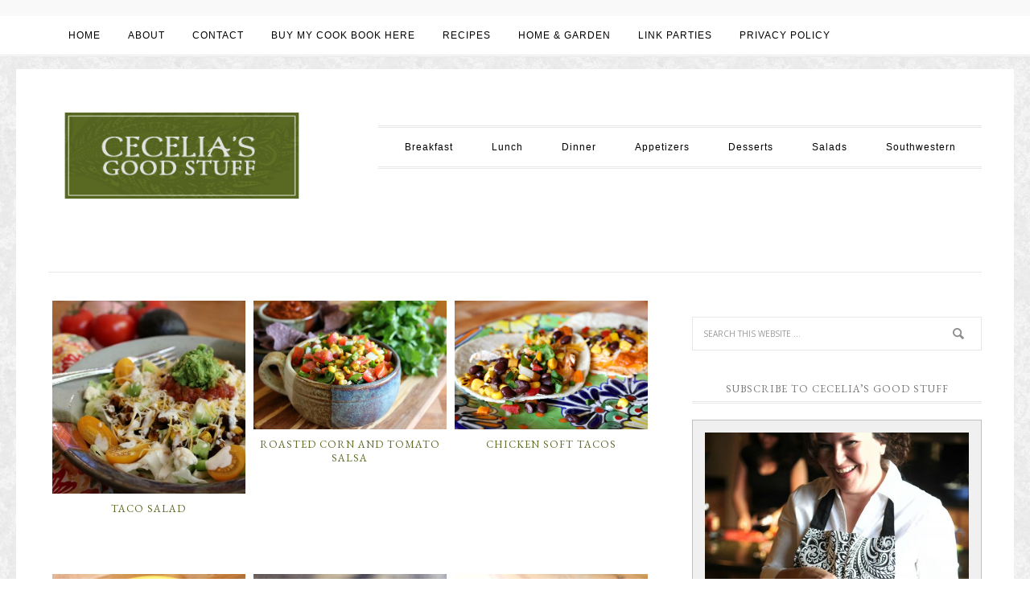

--- FILE ---
content_type: text/html; charset=UTF-8
request_url: https://ceceliasgoodstuff.com/tag/salsa
body_size: 13993
content:
<!DOCTYPE html>
<html  xmlns="http://www.w3.org/1999/xhtml" prefix="" lang="en-US">
<head >
<meta charset="UTF-8" />
		<meta name="robots" content="noindex,noodp,noydir" />
		<meta name="viewport" content="width=device-width, initial-scale=1" />

<!-- BEGIN Metadata added by the Add-Meta-Tags WordPress plugin -->
<meta name="description" content="Content tagged with Salsa." />
<meta name="keywords" content="salsa" />
<!-- END Metadata added by the Add-Meta-Tags WordPress plugin -->

<title>Salsa</title>

			<style type="text/css">
				.slide-excerpt { width: 30%; }
				.slide-excerpt { top: 0; }
				.slide-excerpt { left: 0; }
				.flexslider { max-width: 750px; max-height: 500px; }
				.slide-image { max-height: 500px; }
			</style>
			<style type="text/css">
				@media only screen
				and (min-device-width : 320px)
				and (max-device-width : 480px) {
					.slide-excerpt { display: none !important; }
				}
			</style> <link rel='dns-prefetch' href='//fonts.googleapis.com' />
<link rel='dns-prefetch' href='//s.w.org' />
<link rel="alternate" type="application/rss+xml" title="Cecelia&#039;s Good Stuff &raquo; Feed" href="https://ceceliasgoodstuff.com/feed" />
<link rel="alternate" type="application/rss+xml" title="Cecelia&#039;s Good Stuff &raquo; Comments Feed" href="https://ceceliasgoodstuff.com/comments/feed" />
<link rel="alternate" type="application/rss+xml" title="Cecelia&#039;s Good Stuff &raquo; Salsa Tag Feed" href="https://ceceliasgoodstuff.com/tag/salsa/feed" />
<link rel="canonical" href="https://ceceliasgoodstuff.com/tag/salsa" />
		<script type="text/javascript">
			window._wpemojiSettings = {"baseUrl":"https:\/\/s.w.org\/images\/core\/emoji\/13.0.0\/72x72\/","ext":".png","svgUrl":"https:\/\/s.w.org\/images\/core\/emoji\/13.0.0\/svg\/","svgExt":".svg","source":{"concatemoji":"https:\/\/ceceliasgoodstuff.com\/wp-includes\/js\/wp-emoji-release.min.js?ver=5.5.17"}};
			!function(e,a,t){var n,r,o,i=a.createElement("canvas"),p=i.getContext&&i.getContext("2d");function s(e,t){var a=String.fromCharCode;p.clearRect(0,0,i.width,i.height),p.fillText(a.apply(this,e),0,0);e=i.toDataURL();return p.clearRect(0,0,i.width,i.height),p.fillText(a.apply(this,t),0,0),e===i.toDataURL()}function c(e){var t=a.createElement("script");t.src=e,t.defer=t.type="text/javascript",a.getElementsByTagName("head")[0].appendChild(t)}for(o=Array("flag","emoji"),t.supports={everything:!0,everythingExceptFlag:!0},r=0;r<o.length;r++)t.supports[o[r]]=function(e){if(!p||!p.fillText)return!1;switch(p.textBaseline="top",p.font="600 32px Arial",e){case"flag":return s([127987,65039,8205,9895,65039],[127987,65039,8203,9895,65039])?!1:!s([55356,56826,55356,56819],[55356,56826,8203,55356,56819])&&!s([55356,57332,56128,56423,56128,56418,56128,56421,56128,56430,56128,56423,56128,56447],[55356,57332,8203,56128,56423,8203,56128,56418,8203,56128,56421,8203,56128,56430,8203,56128,56423,8203,56128,56447]);case"emoji":return!s([55357,56424,8205,55356,57212],[55357,56424,8203,55356,57212])}return!1}(o[r]),t.supports.everything=t.supports.everything&&t.supports[o[r]],"flag"!==o[r]&&(t.supports.everythingExceptFlag=t.supports.everythingExceptFlag&&t.supports[o[r]]);t.supports.everythingExceptFlag=t.supports.everythingExceptFlag&&!t.supports.flag,t.DOMReady=!1,t.readyCallback=function(){t.DOMReady=!0},t.supports.everything||(n=function(){t.readyCallback()},a.addEventListener?(a.addEventListener("DOMContentLoaded",n,!1),e.addEventListener("load",n,!1)):(e.attachEvent("onload",n),a.attachEvent("onreadystatechange",function(){"complete"===a.readyState&&t.readyCallback()})),(n=t.source||{}).concatemoji?c(n.concatemoji):n.wpemoji&&n.twemoji&&(c(n.twemoji),c(n.wpemoji)))}(window,document,window._wpemojiSettings);
		</script>
		<style type="text/css">
img.wp-smiley,
img.emoji {
	display: inline !important;
	border: none !important;
	box-shadow: none !important;
	height: 1em !important;
	width: 1em !important;
	margin: 0 .07em !important;
	vertical-align: -0.1em !important;
	background: none !important;
	padding: 0 !important;
}
</style>
			<style type="text/css">
		</style>
		<link rel='stylesheet' id='nutrition-facts-vitamins-css'  href='https://ceceliasgoodstuff.com/wp-content/plugins/nutrition-facts-vitamins/css/nutrition-facts-vitamins.css?ver=5.5.17' type='text/css' media='all' />
<link rel='stylesheet' id='formidable-css'  href='https://ceceliasgoodstuff.com/wp-content/plugins/formidable/css/formidableforms.css?ver=11122137' type='text/css' media='all' />
<link rel='stylesheet' id='simplyInstagram-css'  href='https://ceceliasgoodstuff.com/wp-content/plugins/simply-instagram/css/simply-instagram.css?ver=3' type='text/css' media='all' />
<link rel='stylesheet' id='prettyPhoto-css'  href='https://ceceliasgoodstuff.com/wp-content/plugins/simply-instagram/css/simply-instagram-prettyPhoto.css?ver=3.1.6' type='text/css' media='all' />
<link rel='stylesheet' id='tooltipster-css'  href='https://ceceliasgoodstuff.com/wp-content/plugins/simply-instagram/css/tooltipster.css?ver=3.0.0' type='text/css' media='all' />
<link rel='stylesheet' id='child-theme-css'  href='https://ceceliasgoodstuff.com/wp-content/themes/restored316-divine/style.css?ver=2.6.1' type='text/css' media='all' />
<link rel='stylesheet' id='wp-block-library-css'  href='https://ceceliasgoodstuff.com/wp-includes/css/dist/block-library/style.min.css?ver=5.5.17' type='text/css' media='all' />
<link rel='stylesheet' id='wc-block-vendors-style-css'  href='https://ceceliasgoodstuff.com/wp-content/plugins/woocommerce/packages/woocommerce-blocks/build/vendors-style.css?ver=3.6.0' type='text/css' media='all' />
<link rel='stylesheet' id='wc-block-style-css'  href='https://ceceliasgoodstuff.com/wp-content/plugins/woocommerce/packages/woocommerce-blocks/build/style.css?ver=3.6.0' type='text/css' media='all' />
<link rel='stylesheet' id='fts-feeds-css'  href='https://ceceliasgoodstuff.com/wp-content/plugins/feed-them-social/feeds/css/styles.css?ver=2.9.0' type='text/css' media='' />
<link rel='stylesheet' id='myCustomStyles-css'  href='https://ceceliasgoodstuff.com/wp-content/plugins/foodparser/foodparser-style.css?ver=5.5.17' type='text/css' media='all' />
<link rel='stylesheet' id='add-gfb-nutrition-label-sub-css-css'  href='https://ceceliasgoodstuff.com/wp-content/plugins/nutrition-facts-label/includes/assets/css/nutritionLabel.css?ver=5.5.17' type='text/css' media='screen' />
<link rel='stylesheet' id='pinterestRSScss-css'  href='https://ceceliasgoodstuff.com/wp-content/plugins/pinterest-rss-widget/style.css?ver=5.5.17' type='text/css' media='all' />
<link rel='stylesheet' id='yumprint-recipe-theme-layout-css'  href='https://ceceliasgoodstuff.com/wp-content/plugins/recipe-card-master/css/layout.css?ver=5.5.17' type='text/css' media='all' />
<link rel='stylesheet' id='woocommerce-layout-css'  href='https://ceceliasgoodstuff.com/wp-content/plugins/woocommerce/assets/css/woocommerce-layout.css?ver=4.7.4' type='text/css' media='all' />
<link rel='stylesheet' id='woocommerce-smallscreen-css'  href='https://ceceliasgoodstuff.com/wp-content/plugins/woocommerce/assets/css/woocommerce-smallscreen.css?ver=4.7.4' type='text/css' media='only screen and (max-width: 768px)' />
<style id='woocommerce-inline-inline-css' type='text/css'>
.woocommerce form .form-row .required { visibility: visible; }
</style>
<link rel='stylesheet' id='wspsc-style-css'  href='https://ceceliasgoodstuff.com/wp-content/plugins/wordpress-simple-paypal-shopping-cart/wp_shopping_cart_style.css?ver=4.5.2' type='text/css' media='all' />
<link rel='stylesheet' id='mc4wp-form-basic-css'  href='https://ceceliasgoodstuff.com/wp-content/plugins/mailchimp-for-wp/assets/css/form-basic.min.css?ver=4.8.1' type='text/css' media='all' />
<link rel='stylesheet' id='google-font-css'  href='//fonts.googleapis.com/css?family=EB+Garamond%7COpen+Sans%3A400%2C300italic%2C300%2C400italic%2C600%2C600italic%2C700%2C700italic%2C800%2C800italic%7CSource+Serif+Pro&#038;ver=5.5.17' type='text/css' media='all' />
<link rel='stylesheet' id='dashicons-css'  href='https://ceceliasgoodstuff.com/wp-includes/css/dashicons.min.css?ver=5.5.17' type='text/css' media='all' />
<link rel='stylesheet' id='custom-stylesheet-css'  href='https://ceceliasgoodstuff.com/wp-content/themes/restored316-divine/woo/woocommerce.css?ver=5.5.17' type='text/css' media='all' />
<link rel='stylesheet' id='slider_styles-css'  href='https://ceceliasgoodstuff.com/wp-content/plugins/genesis-responsive-slider/assets/style.css?ver=1.0.1' type='text/css' media='all' />
<script type='text/javascript' src='https://ceceliasgoodstuff.com/wp-includes/js/jquery/jquery.js?ver=1.12.4-wp' id='jquery-core-js'></script>
<script type='text/javascript' src='https://ceceliasgoodstuff.com/wp-content/plugins/nutrition-facts-vitamins/js/nutrition-facts-vitamins.js?ver=5.5.17' id='scripts-nutrition-facts-vitamins-js'></script>
<script type='text/javascript' src='https://ceceliasgoodstuff.com/wp-content/plugins/simply-instagram/js/jquery.tooltipster.min.js?ver=3.0.0' id='jquery.tools.min-3.3.0.js-js'></script>
<script type='text/javascript' src='https://ceceliasgoodstuff.com/wp-content/plugins/simply-instagram/js/simply-instagram-jquery.prettyPhoto.js?ver=3.1.6' id='jquery.prettyPhoto-js'></script>
<script type='text/javascript' src='https://ceceliasgoodstuff.com/wp-content/plugins/feed-them-social/feeds/js/powered-by.js?ver=2.9.0' id='fts_powered_by_js-js'></script>
<script type='text/javascript' src='https://ceceliasgoodstuff.com/wp-content/plugins/feed-them-social/feeds/js/fts-global.js?ver=2.9.0' id='fts-global-js'></script>
<script type='text/javascript' src='https://ceceliasgoodstuff.com/wp-content/plugins/nutrition-facts-label/includes/assets/javascript/html2canvas.js' id='add-gfb-html2canvas-sub-js-js'></script>
<script type='text/javascript' src='https://ceceliasgoodstuff.com/wp-content/plugins/nutrition-facts-label/includes/assets/javascript/gfb_nutrition_label.js' id='add-gfb-custom-nutrition-label-sub-js-js'></script>
<script type='text/javascript' src='https://ceceliasgoodstuff.com/wp-content/plugins/pinterest-rss-widget/jquery.nailthumb.1.0.min.js?ver=5.5.17' id='pinterestRSSjs-js'></script>
<script type='text/javascript' src='https://ceceliasgoodstuff.com/wp-content/plugins/recipe-card-master/js/post.js?ver=2017-02-25' id='yumprint-recipe-post-js'></script>
<!--[if lt IE 9]>
<script type='text/javascript' src='https://ceceliasgoodstuff.com/wp-content/themes/genesis/lib/js/html5shiv.min.js?ver=3.7.3' id='html5shiv-js'></script>
<![endif]-->
<script type='text/javascript' src='https://ceceliasgoodstuff.com/wp-content/themes/restored316-divine/js/responsive-menu.js?ver=1.0.0' id='divine-responsive-menu-js'></script>
<script type='text/javascript' src='https://ceceliasgoodstuff.com/wp-content/plugins/google-analyticator/external-tracking.min.js?ver=6.5.4' id='ga-external-tracking-js'></script>
<link rel="https://api.w.org/" href="https://ceceliasgoodstuff.com/wp-json/" /><link rel="alternate" type="application/json" href="https://ceceliasgoodstuff.com/wp-json/wp/v2/tags/81" /><link rel="EditURI" type="application/rsd+xml" title="RSD" href="https://ceceliasgoodstuff.com/xmlrpc.php?rsd" />
<link rel='stylesheet' type='text/css' media='all' href='https://ceceliasgoodstuff.com?action=display_custom_css_code' ><link rel="stylesheet" id="instagram"  href="https://ceceliasgoodstuff.com/wp-content/plugins/instagram-picture/css/instagram_style.css" type="text/css" media="all" />    <style type='text/css'>
        .wp-nutrition-label {
            border: 2px solid #111;
            font-family: 'Source Sans Pro', sans-serif, arial, helvetica;
            font-size: .9em;
            max-width: 280px;
            padding: .35em;
            line-height: 1em;
            margin: 1em;
            background: #fff;
            color: #000;
        }

        .wp-nutrition-label hr {
            height: 8px;
            background: #111;
            margin: 3px 0;
        }

        .wp-nutrition-label .heading {
            font-size: 39px;
            font-weight: 900;
            margin: 0;
            line-height: 1em;
            text-justify: auto;
            border-bottom: 2px solid #111;
        }

        .wp-nutrition-label .indent {
            margin-left: 1em;
        }

        .wp-nutrition-label .double-indent {
            margin-left: 2em;
        }

        .wp-nutrition-label .small {
            font-size: .8em;
            line-height: 1em;
        }

        .wp-nutrition-label .item_row {
            border-top: solid 1px #111;
            padding: 3px 0;
        }

        .item_row strong {
            font-size: 15px;
            font-weight: bold;
        }

        .wp-nutrition-label .amount-per {
            padding: 0 0 8px 0;
            font-weight: bold;
            font-size: 15px;
        }

        .wp-nutrition-label .daily-value {
            padding: 4px;
            font-weight: bold;
            text-align: right;
            border-top: solid 4px #111;
        }

        .wp-nutrition-label .f-left {
            float: left;
        }

        .wp-nutrition-label .f-right {
            float: right;
        }

        .wp-nutrition-label .noborder {
            border: none;
        }

        .footnote:before {
            content: "* ";
            margin-left: -9px;
        }

        .footnote {
            font-size: 0.813em;
            padding: 0 0 0 9px;
        }

        .wp-nutrition-label .amount {
            font-weight: 700;
            padding: 0;
            line-height: 1em;
        }

        .cf:before, .cf:after {
            content: " ";
            display: table;
        }

        .cf:after {
            clear: both;
        }

        .cf {
            *zoom: 1;
        }
    </style>
    <script type="text/javascript" async defer data-pin-color=""  data-pin-hover="true" src="https://ceceliasgoodstuff.com/wp-content/plugins/pinterest-pin-it-button-on-image-hover-and-post/js/pinit.js"></script>	<script>
		jQuery(document).ready(function(){
		jQuery(".is-cropped img").each(function(){
			jQuery(this).attr("style", "min-height: 120px;min-width: 100px;");

		});
		jQuery('.avatar').attr('style', 'min-width: unset; min-height: unset;');
	});
		</script>
	<script type="text/javascript">
	window.yumprintRecipePlugin = "https://ceceliasgoodstuff.com/wp-content/plugins/recipe-card-master";
	window.yumprintRecipeAjaxUrl = "https://ceceliasgoodstuff.com/wp-admin/admin-ajax.php";
	window.yumprintRecipeUrl = "https://ceceliasgoodstuff.com/";
</script><!--[if lte IE 8]>
<script type="text/javascript">
    window.yumprintRecipeDisabled = true;
</script>
<![endif]-->
<style type="text/css">	@import url(https://fonts.googleapis.com/css?family=Josefin+Slab|Open+Sans);    .blog-yumprint-recipe .blog-yumprint-recipe-title {
    	color: #414141;
    }
    .blog-yumprint-recipe .blog-yumprint-subheader, .blog-yumprint-recipe .blog-yumprint-infobar-section-title, .blog-yumprint-recipe .blog-yumprint-infobox-section-title, .blog-yumprint-nutrition-section-title {
        color: #414141;
    }
    .blog-yumprint-recipe .blog-yumprint-save, .blog-yumprint-recipe .blog-yumprint-header .blog-yumprint-save a {
    	background-color: #666666;
    	color: #ffffff !important;
    }
    .blog-yumprint-recipe .blog-yumprint-save:hover, .blog-yumprint-recipe .blog-yumprint-header .blog-yumprint-save:hover a {
    	background-color: #808080;
    }
    .blog-yumprint-recipe .blog-yumprint-adapted-link, .blog-yumprint-nutrition-more, .blog-yumprint-report-error {
        color: #666666;
    }
    .blog-yumprint-recipe .blog-yumprint-infobar-section-data, .blog-yumprint-recipe .blog-yumprint-infobox-section-data, .blog-yumprint-recipe .blog-yumprint-adapted, .blog-yumprint-recipe .blog-yumprint-author, .blog-yumprint-recipe .blog-yumprint-serves, .blog-yumprint-nutrition-section-data {
        color: #808080;
    }
    .blog-yumprint-recipe .blog-yumprint-recipe-summary, .blog-yumprint-recipe .blog-yumprint-ingredient-item, .blog-yumprint-recipe .blog-yumprint-method-item, .blog-yumprint-recipe .blog-yumprint-note-item, .blog-yumprint-write-review, .blog-yumprint-nutrition-box {
        color: #414141;
    }
    .blog-yumprint-write-review:hover, .blog-yumprint-nutrition-more:hover, .blog-yumprint-recipe .blog-yumprint-adapted-link:hover {
        color: #808080;
    }
    .blog-yumprint-recipe .blog-yumprint-nutrition-bar:hover .blog-yumprint-nutrition-section-title {
        color: #5a5a5a;
    }
    .blog-yumprint-recipe .blog-yumprint-nutrition-bar:hover .blog-yumprint-nutrition-section-data {
        color: #9a9a9a;
    }

    .blog-yumprint-recipe .blog-yumprint-print {
    	background-color: #bfbfbf;
    	color: #ffffff;
    }
    .blog-yumprint-recipe .blog-yumprint-print:hover {
    	background-color: #d9d9d9;
    }
    .blog-yumprint-recipe {
    	background-color: rgb(250,250,250);
    	border-color: rgb(220, 220, 220);
    	border-style: solid;
    	border-width: 1px;
    	border-radius: 0px;
    }
    .blog-yumprint-recipe .blog-yumprint-recipe-contents {
    	border-top-color: rgb(220, 220, 220);
    	border-top-width: 1px;
    	border-top-style: solid;
    }
    .blog-yumprint-recipe .blog-yumprint-info-bar, .blog-yumprint-recipe .blog-yumprint-nutrition-bar, .blog-yumprint-nutrition-border {
    	border-top-color: rgb(220, 220, 220);
    	border-top-width: 1px;
    	border-top-style: solid;
    }
    .blog-yumprint-nutrition-line, .blog-yumprint-nutrition-thick-line, .blog-yumprint-nutrition-very-thick-line {
    	border-top-color: rgb(220, 220, 220);
    }
    .blog-yumprint-recipe .blog-yumprint-info-box, .blog-yumprint-nutrition-box {
    	background-color: white;
    	border-color: rgb(220, 220, 220);
    	border-style: solid;
    	border-width: 1px;
    	border-radius: 0px;
    }
    .blog-yumprint-recipe .blog-yumprint-recipe-title {
		font-family: Josefin Slab, Helvetica Neue, Helvetica, Tahoma, Sans Serif, Sans;
		font-size: 26px;
		font-weight: normal;
		font-style: normal;
		text-transform: none;
		text-decoration: none;
    }
    .blog-yumprint-recipe .blog-yumprint-subheader {
		font-family: Josefin Slab, Helvetica Neue, Helvetica, Tahoma, Sans Serif, Sans;
		font-size: 20px;
		font-weight: normal;
		font-style: normal;
		text-transform: none;
		text-decoration: none;
    }
    .blog-yumprint-recipe .blog-yumprint-recipe-summary, .blog-yumprint-recipe .blog-yumprint-ingredients, .blog-yumprint-recipe .blog-yumprint-methods, .blog-yumprint-recipe .blog-yumprint-notes, .blog-yumprint-write-review, .blog-yumprint-nutrition-box {
		font-family: Open Sans, Helvetica Neue, Helvetica, Tahoma, Sans Serif, Sans;
		font-size: 15px;
		font-weight: normal;
		font-style: normal;
		text-transform: none;
		text-decoration: none;
    }
    .blog-yumprint-recipe .blog-yumprint-info-bar, .blog-yumprint-recipe .blog-yumprint-info-box, .blog-yumprint-recipe .blog-yumprint-adapted, .blog-yumprint-recipe .blog-yumprint-author, .blog-yumprint-recipe .blog-yumprint-serves, .blog-yumprint-recipe .blog-yumprint-infobar-section-title, .blog-yumprint-recipe .blog-yumprint-infobox-section-title,.blog-yumprint-recipe .blog-yumprint-nutrition-bar, .blog-yumprint-nutrition-section-title, .blog-yumprint-nutrition-more {
		font-family: Open Sans, Helvetica Neue, Helvetica, Tahoma, Sans Serif, Sans;
		font-size: 15px;
		font-weight: normal;
		font-style: normal;
		text-transform: none;
		text-decoration: none;
    }
    .blog-yumprint-recipe .blog-yumprint-action {
		font-family: Open Sans, Helvetica Neue, Helvetica, Tahoma, Sans Serif, Sans;
		font-size: 15px;
		font-weight: normal;
		font-style: normal;
		text-transform: none;
		text-decoration: none;
    }    .blog-yumprint-header {
        width: 100% !important;
    }    </style>
<!-- WP Simple Shopping Cart plugin v4.5.2 - https://www.tipsandtricks-hq.com/wordpress-simple-paypal-shopping-cart-plugin-768/ -->

	<script type="text/javascript">
	<!--
	//
	function ReadForm (obj1, tst)
	{
	    // Read the user form
	    var i,j,pos;
	    val_total="";val_combo="";

	    for (i=0; i<obj1.length; i++)
	    {
	        // run entire form
	        obj = obj1.elements[i];           // a form element

	        if (obj.type == "select-one")
	        {   // just selects
	            if (obj.name == "quantity" ||
	                obj.name == "amount") continue;
		        pos = obj.selectedIndex;        // which option selected
		        val = obj.options[pos].value;   // selected value
		        val_combo = val_combo + " (" + val + ")";
	        }
	    }
		// Now summarize everything we have processed above
		val_total = obj1.product_tmp.value + val_combo;
		obj1.wspsc_product.value = val_total;
	}
	//-->
	</script><!-- Analytics by WP-Statistics v12.6.13 - https://wp-statistics.com/ -->
		<meta http-equiv="X-UA-Compatible" content="IE=8" />
		
		<!-- BEGIN SimplyInstagram IE -->
		<!-- [if IE 9]>
		<style type="text/css">		
		.comment-profile{margin:2px;width:45px;float:left}
		.comment-profile img{vertical-align:top}
		.comment-holder{top:0;width:200px;float:left!important}
		.comments-holder{width:210px;float:left}
		</style>
		<![endif]-->
		<!-- END SimplyInstagram IE -->
		
		<link rel="icon" href="https://ceceliasgoodstuff.com/wp-content/themes/restored316-divine/images/favicon.ico" />
<link rel="pingback" href="https://ceceliasgoodstuff.com/xmlrpc.php" />
<style type="text/css">.site-title a { background: url(https://ceceliasgoodstuff.com/wp-content/uploads/2015/06/newlogoredux.jpg) no-repeat !important; }</style>
	<noscript><style>.woocommerce-product-gallery{ opacity: 1 !important; }</style></noscript>
	<style type="text/css" id="custom-background-css">
body.custom-background { background-image: url("https://ceceliasgoodstuff.com/wp-content/uploads/2015/06/pattern2.jpg"); background-position: left top; background-size: auto; background-repeat: repeat; background-attachment: scroll; }
</style>
	<!-- Google Analytics Tracking by Google Analyticator 6.5.4: http://www.videousermanuals.com/google-analyticator/ -->
<script type="text/javascript">
    var analyticsFileTypes = [''];
    var analyticsSnippet = 'enabled';
    var analyticsEventTracking = 'enabled';
</script>
<script type="text/javascript">
	var _gaq = _gaq || [];
  
	_gaq.push(['_setAccount', 'UA-52698506-1']);
    _gaq.push(['_addDevId', 'i9k95']); // Google Analyticator App ID with Google
	_gaq.push(['_trackPageview']);

	(function() {
		var ga = document.createElement('script'); ga.type = 'text/javascript'; ga.async = true;
		                ga.src = ('https:' == document.location.protocol ? 'https://ssl' : 'http://www') + '.google-analytics.com/ga.js';
		                var s = document.getElementsByTagName('script')[0]; s.parentNode.insertBefore(ga, s);
	})();
</script>
		<style type="text/css" id="wp-custom-css">
			/*
You can add your own CSS here.

Click the help icon above to learn more.
*/

.woocommerce-loop-category__title {
font-size: 16px;
}

.woocommerce-loop-product__title{
font-size: 16px;
}		</style>
		</head>
<body data-rsssl=1 class="archive tag tag-salsa tag-81 custom-background theme-genesis woocommerce-no-js custom-header header-image content-sidebar divine-archive" itemscope itemtype="https://schema.org/WebPage"><div class="widget-above-header widget-area"><div class="wrap"><section id="custom_html-3" class="widget_text widget widget_custom_html"><div class="widget_text widget-wrap"><h4 class="widget-title widgettitle">fb</h4>
<div class="textwidget custom-html-widget"><!-- Facebook Pixel Code -->
<script>
  !function(f,b,e,v,n,t,s)
  {if(f.fbq)return;n=f.fbq=function(){n.callMethod?
  n.callMethod.apply(n,arguments):n.queue.push(arguments)};
  if(!f._fbq)f._fbq=n;n.push=n;n.loaded=!0;n.version='2.0';
  n.queue=[];t=b.createElement(e);t.async=!0;
  t.src=v;s=b.getElementsByTagName(e)[0];
  s.parentNode.insertBefore(t,s)}(window, document,'script',
  'https://connect.facebook.net/en_US/fbevents.js');
  fbq('init', '187924215810591');
  fbq('track', 'PageView');
</script>
<noscript><img height="1" width="1" style="display:none" src="https://www.facebook.com/tr?id=187924215810591&ev=PageView&noscript=1" /></noscript>
<!-- End Facebook Pixel Code --></div></div></section>
</div></div><nav class="nav-secondary" aria-label="Secondary" itemscope itemtype="https://schema.org/SiteNavigationElement"><div class="wrap"><ul id="menu-main-navigation" class="menu genesis-nav-menu menu-secondary"><li id="menu-item-490" class="menu-item menu-item-type-custom menu-item-object-custom menu-item-home menu-item-490"><a href="https://ceceliasgoodstuff.com/" itemprop="url"><span itemprop="name">HOME</span></a></li>
<li id="menu-item-48" class="menu-item menu-item-type-post_type menu-item-object-page menu-item-48"><a href="https://ceceliasgoodstuff.com/about-us" itemprop="url"><span itemprop="name">ABOUT</span></a></li>
<li id="menu-item-47" class="menu-item menu-item-type-post_type menu-item-object-page menu-item-47"><a href="https://ceceliasgoodstuff.com/contact-cecelia" itemprop="url"><span itemprop="name">CONTACT</span></a></li>
<li id="menu-item-7253" class="menu-item menu-item-type-post_type menu-item-object-page menu-item-7253"><a href="https://ceceliasgoodstuff.com/store" itemprop="url"><span itemprop="name">BUY MY COOK BOOK HERE</span></a></li>
<li id="menu-item-369" class="menu-item menu-item-type-taxonomy menu-item-object-category menu-item-has-children menu-item-369"><a href="https://ceceliasgoodstuff.com/category/recipes-2" itemprop="url"><span itemprop="name">RECIPES</span></a>
<ul class="sub-menu">
	<li id="menu-item-354" class="menu-item menu-item-type-taxonomy menu-item-object-category menu-item-354"><a href="https://ceceliasgoodstuff.com/category/recipes-2/breakfast" itemprop="url"><span itemprop="name">Breakfast</span></a></li>
	<li id="menu-item-353" class="menu-item menu-item-type-taxonomy menu-item-object-category menu-item-353"><a href="https://ceceliasgoodstuff.com/category/recipes-2/lunch" itemprop="url"><span itemprop="name">Lunch</span></a></li>
	<li id="menu-item-370" class="menu-item menu-item-type-taxonomy menu-item-object-category menu-item-370"><a href="https://ceceliasgoodstuff.com/category/recipes-2/dinner" itemprop="url"><span itemprop="name">Dinner</span></a></li>
	<li id="menu-item-352" class="menu-item menu-item-type-taxonomy menu-item-object-category menu-item-352"><a href="https://ceceliasgoodstuff.com/category/recipes-2/salads" itemprop="url"><span itemprop="name">Salads</span></a></li>
	<li id="menu-item-372" class="menu-item menu-item-type-taxonomy menu-item-object-category menu-item-372"><a href="https://ceceliasgoodstuff.com/category/recipes-2/fruit_salads" itemprop="url"><span itemprop="name">Fruit Salads</span></a></li>
	<li id="menu-item-371" class="menu-item menu-item-type-taxonomy menu-item-object-category menu-item-371"><a href="https://ceceliasgoodstuff.com/category/recipes-2/desserts" itemprop="url"><span itemprop="name">Desserts</span></a></li>
	<li id="menu-item-373" class="menu-item menu-item-type-taxonomy menu-item-object-category menu-item-373"><a href="https://ceceliasgoodstuff.com/category/recipes-2/snacks" itemprop="url"><span itemprop="name">Snacks</span></a></li>
	<li id="menu-item-2571" class="menu-item menu-item-type-taxonomy menu-item-object-category menu-item-2571"><a href="https://ceceliasgoodstuff.com/category/recipes-2/gluten-free" itemprop="url"><span itemprop="name">Gluten Free</span></a></li>
	<li id="menu-item-2570" class="menu-item menu-item-type-taxonomy menu-item-object-category menu-item-2570"><a href="https://ceceliasgoodstuff.com/category/recipes-2/dairy-free" itemprop="url"><span itemprop="name">Dairy Free</span></a></li>
	<li id="menu-item-2572" class="menu-item menu-item-type-taxonomy menu-item-object-category menu-item-2572"><a href="https://ceceliasgoodstuff.com/category/recipes-2/low-sugar" itemprop="url"><span itemprop="name">Low Sugar</span></a></li>
	<li id="menu-item-2836" class="menu-item menu-item-type-taxonomy menu-item-object-category menu-item-2836"><a href="https://ceceliasgoodstuff.com/category/recipes-2/southwestern" itemprop="url"><span itemprop="name">Southwestern</span></a></li>
</ul>
</li>
<li id="menu-item-577" class="menu-item menu-item-type-post_type menu-item-object-page menu-item-577"><a href="https://ceceliasgoodstuff.com/home-garden" itemprop="url"><span itemprop="name">HOME &#038; GARDEN</span></a></li>
<li id="menu-item-1671" class="menu-item menu-item-type-post_type menu-item-object-page menu-item-has-children menu-item-1671"><a href="https://ceceliasgoodstuff.com/?page_id=1668" itemprop="url"><span itemprop="name">LINK PARTIES</span></a>
<ul class="sub-menu">
	<li id="menu-item-3818" class="menu-item menu-item-type-post_type menu-item-object-page menu-item-3818"><a href="https://ceceliasgoodstuff.com/easter-2016" itemprop="url"><span itemprop="name">Easter 2016</span></a></li>
	<li id="menu-item-3618" class="menu-item menu-item-type-post_type menu-item-object-page menu-item-3618"><a href="https://ceceliasgoodstuff.com/valentines-day-2016" itemprop="url"><span itemprop="name">Valentine&#8217;s Day 2016</span></a></li>
	<li id="menu-item-3493" class="menu-item menu-item-type-post_type menu-item-object-page menu-item-3493"><a href="https://ceceliasgoodstuff.com/christmas-2015" itemprop="url"><span itemprop="name">Christmas 2015</span></a></li>
	<li id="menu-item-3287" class="menu-item menu-item-type-post_type menu-item-object-page menu-item-3287"><a href="https://ceceliasgoodstuff.com/thanksgiving-2015" itemprop="url"><span itemprop="name">Thanksgiving 2015</span></a></li>
	<li id="menu-item-3240" class="menu-item menu-item-type-post_type menu-item-object-page menu-item-3240"><a href="https://ceceliasgoodstuff.com/halloween-2015" itemprop="url"><span itemprop="name">Halloween 2015</span></a></li>
	<li id="menu-item-2986" class="menu-item menu-item-type-post_type menu-item-object-page menu-item-2986"><a href="https://ceceliasgoodstuff.com/labor-day-2015" itemprop="url"><span itemprop="name">Labor Day 2015</span></a></li>
	<li id="menu-item-2936" class="menu-item menu-item-type-post_type menu-item-object-page menu-item-2936"><a href="https://ceceliasgoodstuff.com/back-to-school-2015" itemprop="url"><span itemprop="name">Back to School 2015</span></a></li>
	<li id="menu-item-2807" class="menu-item menu-item-type-post_type menu-item-object-page menu-item-2807"><a href="https://ceceliasgoodstuff.com/fourth-of-july-2015" itemprop="url"><span itemprop="name">Fourth of July 2015</span></a></li>
	<li id="menu-item-2636" class="menu-item menu-item-type-post_type menu-item-object-page menu-item-2636"><a href="https://ceceliasgoodstuff.com/fathers-day-link-party" itemprop="url"><span itemprop="name">Father&#8217;s Day Link Party!</span></a></li>
	<li id="menu-item-2637" class="menu-item menu-item-type-post_type menu-item-object-page menu-item-2637"><a href="https://ceceliasgoodstuff.com/graduation" itemprop="url"><span itemprop="name">Graduation 2015</span></a></li>
	<li id="menu-item-2941" class="menu-item menu-item-type-post_type menu-item-object-page menu-item-2941"><a href="https://ceceliasgoodstuff.com/cincodemayo" itemprop="url"><span itemprop="name">Cinco de Mayo 2015</span></a></li>
	<li id="menu-item-2420" class="menu-item menu-item-type-post_type menu-item-object-page menu-item-2420"><a href="https://ceceliasgoodstuff.com/easter-link-party" itemprop="url"><span itemprop="name">Easter 2015</span></a></li>
	<li id="menu-item-2938" class="menu-item menu-item-type-post_type menu-item-object-page menu-item-2938"><a href="https://ceceliasgoodstuff.com/valentines-day-link-party" itemprop="url"><span itemprop="name">Valentine&#8217;s Day 2015</span></a></li>
	<li id="menu-item-2004" class="menu-item menu-item-type-post_type menu-item-object-page menu-item-2004"><a href="https://ceceliasgoodstuff.com/christmas" itemprop="url"><span itemprop="name">Christmas 2014</span></a></li>
	<li id="menu-item-1928" class="menu-item menu-item-type-post_type menu-item-object-page menu-item-1928"><a href="https://ceceliasgoodstuff.com/thanksgiving-link-party" itemprop="url"><span itemprop="name">Thanksgiving 2014</span></a></li>
	<li id="menu-item-1773" class="menu-item menu-item-type-post_type menu-item-object-page menu-item-1773"><a href="https://ceceliasgoodstuff.com/link-parties/halloween-link-party" itemprop="url"><span itemprop="name">Halloween 2014</span></a></li>
	<li id="menu-item-2939" class="menu-item menu-item-type-post_type menu-item-object-page menu-item-2939"><a href="https://ceceliasgoodstuff.com/back-to-school-link-party" itemprop="url"><span itemprop="name">Back to School 2014</span></a></li>
	<li id="menu-item-2942" class="menu-item menu-item-type-post_type menu-item-object-page menu-item-2942"><a href="https://ceceliasgoodstuff.com/4thofjuly-2" itemprop="url"><span itemprop="name">Fourth of July 2014</span></a></li>
</ul>
</li>
<li id="menu-item-3367" class="menu-item menu-item-type-post_type menu-item-object-page menu-item-3367"><a href="https://ceceliasgoodstuff.com/privacy-policy" itemprop="url"><span itemprop="name">PRIVACY POLICY</span></a></li>
</ul></div></nav><div class="site-container"><header class="site-header" itemscope itemtype="https://schema.org/WPHeader"><div class="wrap"><div class="title-area"><p class="site-title" itemprop="headline"><a href="https://ceceliasgoodstuff.com/">Cecelia&#039;s Good Stuff</a></p><p class="site-description" itemprop="description">Good Food for Good People!</p></div><div class="widget-area header-widget-area"><section id="nav_menu-7" class="widget widget_nav_menu"><div class="widget-wrap"><nav class="nav-header" itemscope itemtype="https://schema.org/SiteNavigationElement"><ul id="menu-recipes" class="menu genesis-nav-menu"><li id="menu-item-368" class="menu-item menu-item-type-taxonomy menu-item-object-category menu-item-368"><a href="https://ceceliasgoodstuff.com/category/recipes-2/breakfast" itemprop="url"><span itemprop="name">Breakfast</span></a></li>
<li id="menu-item-367" class="menu-item menu-item-type-taxonomy menu-item-object-category menu-item-367"><a href="https://ceceliasgoodstuff.com/category/recipes-2/lunch" itemprop="url"><span itemprop="name">Lunch</span></a></li>
<li id="menu-item-2684" class="menu-item menu-item-type-taxonomy menu-item-object-category menu-item-2684"><a href="https://ceceliasgoodstuff.com/category/recipes-2/dinner" itemprop="url"><span itemprop="name">Dinner</span></a></li>
<li id="menu-item-2687" class="menu-item menu-item-type-taxonomy menu-item-object-category menu-item-2687"><a href="https://ceceliasgoodstuff.com/category/appetizers" itemprop="url"><span itemprop="name">Appetizers</span></a></li>
<li id="menu-item-2686" class="menu-item menu-item-type-taxonomy menu-item-object-category menu-item-2686"><a href="https://ceceliasgoodstuff.com/category/recipes-2/desserts" itemprop="url"><span itemprop="name">Desserts</span></a></li>
<li id="menu-item-2718" class="menu-item menu-item-type-taxonomy menu-item-object-category menu-item-2718"><a href="https://ceceliasgoodstuff.com/category/recipes-2/salads" itemprop="url"><span itemprop="name">Salads</span></a></li>
<li id="menu-item-2837" class="menu-item menu-item-type-taxonomy menu-item-object-category menu-item-2837"><a href="https://ceceliasgoodstuff.com/category/recipes-2/southwestern" itemprop="url"><span itemprop="name">Southwestern</span></a></li>
</ul></nav></div></section>
<section id="text-30" class="widget widget_text"><div class="widget-wrap">			<div class="textwidget"><p><script data-ad-client="ca-pub-4923227767308353" async src="https://pagead2.googlesyndication.com/pagead/js/adsbygoogle.js"></script></p>
</div>
		</div></section>
</div></div></header><div class="site-inner"><div class="content-sidebar-wrap"><main class="content"><article class="post-4076 post type-post status-publish format-standard has-post-thumbnail category-dinner category-gluten-free category-low-sugar category-lunch category-recipes-2 category-salads category-southwestern tag-easy-recipe tag-guacamole tag-healthy-eating tag-ranch-dressing tag-salad tag-salsa tag-southwestern tag-taco-salad entry" itemscope itemtype="https://schema.org/CreativeWork"><header class="entry-header"><p class="entry-meta"><span class="entry-categories"><a href="https://ceceliasgoodstuff.com/category/recipes-2/dinner" rel="category tag">Dinner</a> <a href="https://ceceliasgoodstuff.com/category/recipes-2/gluten-free" rel="category tag">Gluten Free</a> <a href="https://ceceliasgoodstuff.com/category/recipes-2/low-sugar" rel="category tag">Low Sugar</a> <a href="https://ceceliasgoodstuff.com/category/recipes-2/lunch" rel="category tag">Lunch</a> <a href="https://ceceliasgoodstuff.com/category/recipes-2" rel="category tag">Recipes</a> <a href="https://ceceliasgoodstuff.com/category/recipes-2/salads" rel="category tag">Salads</a> <a href="https://ceceliasgoodstuff.com/category/recipes-2/southwestern" rel="category tag">Southwestern</a></span></p><div class="divine-featured-image"><a href="https://ceceliasgoodstuff.com/taco-salad" rel="bookmark"><img src="https://ceceliasgoodstuff.com/wp-content/uploads/2016/05/IMG_8164-400x400.jpg" alt="Taco Salad" /></a></div><h2 class="entry-title" itemprop="headline"><a class="entry-title-link" rel="bookmark" href="https://ceceliasgoodstuff.com/taco-salad">Taco Salad</a></h2>
</header><div class="entry-content" itemprop="text"></div><footer class="entry-footer"></footer></article><article class="post-2505 post type-post status-publish format-standard has-post-thumbnail category-appetizers category-dinner category-gluten-free category-low-sugar category-lunch category-recipes-2 category-salads category-snacks category-southwestern tag-ceceliasgoodstuff tag-easy-recipe tag-fresh-salsa tag-gluten-free tag-low-sugar tag-roasted-corn-and-tomato-salsa tag-salads-2 tag-salsa tag-southwestern tag-southwestern-corn-salsa entry" itemscope itemtype="https://schema.org/CreativeWork"><header class="entry-header"><p class="entry-meta"><span class="entry-categories"><a href="https://ceceliasgoodstuff.com/category/appetizers" rel="category tag">Appetizers</a> <a href="https://ceceliasgoodstuff.com/category/recipes-2/dinner" rel="category tag">Dinner</a> <a href="https://ceceliasgoodstuff.com/category/recipes-2/gluten-free" rel="category tag">Gluten Free</a> <a href="https://ceceliasgoodstuff.com/category/recipes-2/low-sugar" rel="category tag">Low Sugar</a> <a href="https://ceceliasgoodstuff.com/category/recipes-2/lunch" rel="category tag">Lunch</a> <a href="https://ceceliasgoodstuff.com/category/recipes-2" rel="category tag">Recipes</a> <a href="https://ceceliasgoodstuff.com/category/recipes-2/salads" rel="category tag">Salads</a> <a href="https://ceceliasgoodstuff.com/category/recipes-2/snacks" rel="category tag">Snacks</a> <a href="https://ceceliasgoodstuff.com/category/recipes-2/southwestern" rel="category tag">Southwestern</a></span></p><div class="divine-featured-image"><a href="https://ceceliasgoodstuff.com/roasted-corn-and-tomato-salsa" rel="bookmark"><img src="https://ceceliasgoodstuff.com/wp-content/uploads/2015/03/IMG_3453Corn-Salsa.jpg" alt="Roasted Corn and Tomato Salsa" /></a></div><h2 class="entry-title" itemprop="headline"><a class="entry-title-link" rel="bookmark" href="https://ceceliasgoodstuff.com/roasted-corn-and-tomato-salsa">Roasted Corn and Tomato Salsa</a></h2>
</header><div class="entry-content" itemprop="text"></div><footer class="entry-footer"></footer></article><article class="post-2355 post type-post status-publish format-standard has-post-thumbnail category-dinner category-low-sugar category-lunch category-recipes-2 category-southwestern tag-black-bean-and-roasted-corn-salsa tag-chicken-tacos tag-easy-southwestern-tacos tag-low-sugar tag-mexican-tacos tag-roasted-chicken tag-salsa tag-southwestern tag-tacos tag-white-corn-tortillas entry" itemscope itemtype="https://schema.org/CreativeWork"><header class="entry-header"><p class="entry-meta"><span class="entry-categories"><a href="https://ceceliasgoodstuff.com/category/recipes-2/dinner" rel="category tag">Dinner</a> <a href="https://ceceliasgoodstuff.com/category/recipes-2/low-sugar" rel="category tag">Low Sugar</a> <a href="https://ceceliasgoodstuff.com/category/recipes-2/lunch" rel="category tag">Lunch</a> <a href="https://ceceliasgoodstuff.com/category/recipes-2" rel="category tag">Recipes</a> <a href="https://ceceliasgoodstuff.com/category/recipes-2/southwestern" rel="category tag">Southwestern</a></span></p><div class="divine-featured-image"><a href="https://ceceliasgoodstuff.com/chicken-soft-tacos" rel="bookmark"><img src="https://ceceliasgoodstuff.com/wp-content/uploads/2015/02/IMG_2539Chicken-Soft-Tacos-with-Black-Bean-Salsa.jpg" alt="Chicken Soft Tacos" /></a></div><h2 class="entry-title" itemprop="headline"><a class="entry-title-link" rel="bookmark" href="https://ceceliasgoodstuff.com/chicken-soft-tacos">Chicken Soft Tacos</a></h2>
</header><div class="entry-content" itemprop="text"></div><footer class="entry-footer"></footer></article><article class="post-2351 post type-post status-publish format-standard has-post-thumbnail category-dairy-free category-dinner category-gluten-free category-low-sugar category-lunch category-recipes-2 category-salads category-snacks category-southwestern tag-black-bean-salsa tag-cilantro-lime-vinaigrette tag-diary-free tag-gluten-free tag-healthy tag-low-sugar tag-mixed-green-salad-with-black-bean-salsa tag-salads-2 tag-salsa tag-vegetarian entry" itemscope itemtype="https://schema.org/CreativeWork"><header class="entry-header"><p class="entry-meta"><span class="entry-categories"><a href="https://ceceliasgoodstuff.com/category/recipes-2/dairy-free" rel="category tag">Dairy Free</a> <a href="https://ceceliasgoodstuff.com/category/recipes-2/dinner" rel="category tag">Dinner</a> <a href="https://ceceliasgoodstuff.com/category/recipes-2/gluten-free" rel="category tag">Gluten Free</a> <a href="https://ceceliasgoodstuff.com/category/recipes-2/low-sugar" rel="category tag">Low Sugar</a> <a href="https://ceceliasgoodstuff.com/category/recipes-2/lunch" rel="category tag">Lunch</a> <a href="https://ceceliasgoodstuff.com/category/recipes-2" rel="category tag">Recipes</a> <a href="https://ceceliasgoodstuff.com/category/recipes-2/salads" rel="category tag">Salads</a> <a href="https://ceceliasgoodstuff.com/category/recipes-2/snacks" rel="category tag">Snacks</a> <a href="https://ceceliasgoodstuff.com/category/recipes-2/southwestern" rel="category tag">Southwestern</a></span></p><div class="divine-featured-image"><a href="https://ceceliasgoodstuff.com/mixed-greens-with-black-bean-salsa" rel="bookmark"><img src="https://ceceliasgoodstuff.com/wp-content/uploads/2015/02/IMG_2470mixedgreensblackbeansalsa.jpg" alt="Mixed Greens with Black Bean Salsa" /></a></div><h2 class="entry-title" itemprop="headline"><a class="entry-title-link" rel="bookmark" href="https://ceceliasgoodstuff.com/mixed-greens-with-black-bean-salsa">Mixed Greens with Black Bean Salsa</a></h2>
</header><div class="entry-content" itemprop="text"></div><footer class="entry-footer"></footer></article><article class="post-2238 post type-post status-publish format-standard has-post-thumbnail category-appetizers category-dinner category-fruit_salads category-gluten-free category-lunch category-recipes-2 category-salads category-snacks category-southwestern tag-fresh-salsa tag-gluten-free tag-pineapple-salsa tag-salads-2 tag-salsa tag-southwestern entry" itemscope itemtype="https://schema.org/CreativeWork"><header class="entry-header"><p class="entry-meta"><span class="entry-categories"><a href="https://ceceliasgoodstuff.com/category/appetizers" rel="category tag">Appetizers</a> <a href="https://ceceliasgoodstuff.com/category/recipes-2/dinner" rel="category tag">Dinner</a> <a href="https://ceceliasgoodstuff.com/category/recipes-2/fruit_salads" rel="category tag">Fruit Salads</a> <a href="https://ceceliasgoodstuff.com/category/recipes-2/gluten-free" rel="category tag">Gluten Free</a> <a href="https://ceceliasgoodstuff.com/category/recipes-2/lunch" rel="category tag">Lunch</a> <a href="https://ceceliasgoodstuff.com/category/recipes-2" rel="category tag">Recipes</a> <a href="https://ceceliasgoodstuff.com/category/recipes-2/salads" rel="category tag">Salads</a> <a href="https://ceceliasgoodstuff.com/category/recipes-2/snacks" rel="category tag">Snacks</a> <a href="https://ceceliasgoodstuff.com/category/recipes-2/southwestern" rel="category tag">Southwestern</a></span></p><div class="divine-featured-image"><a href="https://ceceliasgoodstuff.com/pineapple-salsa-2" rel="bookmark"><img src="https://ceceliasgoodstuff.com/wp-content/uploads/2015/01/Pineapple-salsa-2.jpg" alt="Pineapple Salsa" /></a></div><h2 class="entry-title" itemprop="headline"><a class="entry-title-link" rel="bookmark" href="https://ceceliasgoodstuff.com/pineapple-salsa-2">Pineapple Salsa</a></h2>
</header><div class="entry-content" itemprop="text"></div><footer class="entry-footer"></footer></article><article class="post-2225 post type-post status-publish format-standard has-post-thumbnail category-dinner category-gluten-free category-low-sugar category-lunch category-recipes-2 category-snacks category-southwestern tag-gluten-free tag-guacamole tag-nachos tag-salsa tag-southwestern tag-vegetarian tag-vegetarian-nachos entry" itemscope itemtype="https://schema.org/CreativeWork"><header class="entry-header"><p class="entry-meta"><span class="entry-categories"><a href="https://ceceliasgoodstuff.com/category/recipes-2/dinner" rel="category tag">Dinner</a> <a href="https://ceceliasgoodstuff.com/category/recipes-2/gluten-free" rel="category tag">Gluten Free</a> <a href="https://ceceliasgoodstuff.com/category/recipes-2/low-sugar" rel="category tag">Low Sugar</a> <a href="https://ceceliasgoodstuff.com/category/recipes-2/lunch" rel="category tag">Lunch</a> <a href="https://ceceliasgoodstuff.com/category/recipes-2" rel="category tag">Recipes</a> <a href="https://ceceliasgoodstuff.com/category/recipes-2/snacks" rel="category tag">Snacks</a> <a href="https://ceceliasgoodstuff.com/category/recipes-2/southwestern" rel="category tag">Southwestern</a></span></p><div class="divine-featured-image"><a href="https://ceceliasgoodstuff.com/vegetarian-nachos" rel="bookmark"><img src="https://ceceliasgoodstuff.com/wp-content/uploads/2015/01/Vegetarian-Nachos-2.jpg" alt="Vegetarian Nachos" /></a></div><h2 class="entry-title" itemprop="headline"><a class="entry-title-link" rel="bookmark" href="https://ceceliasgoodstuff.com/vegetarian-nachos">Vegetarian Nachos</a></h2>
</header><div class="entry-content" itemprop="text"></div><footer class="entry-footer"></footer></article><article class="post-1141 post type-post status-publish format-standard has-post-thumbnail category-appetizers category-recipes-2 category-snacks category-southwestern tag-appetizer tag-best-ever-salsa-recipe tag-easy-recipe tag-homemade-salsa tag-jalapeno-salsa tag-salsa tag-salsa-pequin tag-snack tag-southwestern entry" itemscope itemtype="https://schema.org/CreativeWork"><header class="entry-header"><p class="entry-meta"><span class="entry-categories"><a href="https://ceceliasgoodstuff.com/category/appetizers" rel="category tag">Appetizers</a> <a href="https://ceceliasgoodstuff.com/category/recipes-2" rel="category tag">Recipes</a> <a href="https://ceceliasgoodstuff.com/category/recipes-2/snacks" rel="category tag">Snacks</a> <a href="https://ceceliasgoodstuff.com/category/recipes-2/southwestern" rel="category tag">Southwestern</a></span></p><div class="divine-featured-image"><a href="https://ceceliasgoodstuff.com/salsa-pequin" rel="bookmark"><img src="https://ceceliasgoodstuff.com/wp-content/uploads/2014/06/CeceliasSalsaPequinBlog.jpg" alt="Salsa Pequin" /></a></div><h2 class="entry-title" itemprop="headline"><a class="entry-title-link" rel="bookmark" href="https://ceceliasgoodstuff.com/salsa-pequin">Salsa Pequin</a></h2>
</header><div class="entry-content" itemprop="text"></div><footer class="entry-footer"></footer></article><article class="post-1120 post type-post status-publish format-standard has-post-thumbnail category-dinner category-lunch category-recipes-2 category-salads category-snacks tag-healthy-recipe tag-pineapple-salsa tag-salsa tag-spicy-recipe entry" itemscope itemtype="https://schema.org/CreativeWork"><header class="entry-header"><p class="entry-meta"><span class="entry-categories"><a href="https://ceceliasgoodstuff.com/category/recipes-2/dinner" rel="category tag">Dinner</a> <a href="https://ceceliasgoodstuff.com/category/recipes-2/lunch" rel="category tag">Lunch</a> <a href="https://ceceliasgoodstuff.com/category/recipes-2" rel="category tag">Recipes</a> <a href="https://ceceliasgoodstuff.com/category/recipes-2/salads" rel="category tag">Salads</a> <a href="https://ceceliasgoodstuff.com/category/recipes-2/snacks" rel="category tag">Snacks</a></span></p><div class="divine-featured-image"><a href="https://ceceliasgoodstuff.com/pineapple-salsa" rel="bookmark"><img src="https://ceceliasgoodstuff.com/wp-content/uploads/2014/05/PinappleSalsa-5.jpg.jpg" alt="Pineapple Salsa" /></a></div><h2 class="entry-title" itemprop="headline"><a class="entry-title-link" rel="bookmark" href="https://ceceliasgoodstuff.com/pineapple-salsa">Pineapple Salsa</a></h2>
</header><div class="entry-content" itemprop="text"></div><footer class="entry-footer"></footer></article><article class="post-986 post type-post status-publish format-standard has-post-thumbnail category-cookbook category-entertaining category-recipes-2 category-salads category-snacks tag-bean-roasted-corn-salsa tag-bean-salsa tag-healthy-recipe tag-salsa entry" itemscope itemtype="https://schema.org/CreativeWork"><header class="entry-header"><p class="entry-meta"><span class="entry-categories"><a href="https://ceceliasgoodstuff.com/category/cookbook" rel="category tag">Cookbook</a> <a href="https://ceceliasgoodstuff.com/category/entertaining" rel="category tag">Entertaining</a> <a href="https://ceceliasgoodstuff.com/category/recipes-2" rel="category tag">Recipes</a> <a href="https://ceceliasgoodstuff.com/category/recipes-2/salads" rel="category tag">Salads</a> <a href="https://ceceliasgoodstuff.com/category/recipes-2/snacks" rel="category tag">Snacks</a></span></p><div class="divine-featured-image"><a href="https://ceceliasgoodstuff.com/bean-roasted-corn-salas" rel="bookmark"><img src="https://ceceliasgoodstuff.com/wp-content/uploads/2014/03/Bean-Salsa-3.15.14.jpg" alt="Bean &#038; Roasted Corn Salsa" /></a></div><h2 class="entry-title" itemprop="headline"><a class="entry-title-link" rel="bookmark" href="https://ceceliasgoodstuff.com/bean-roasted-corn-salas">Bean &#038; Roasted Corn Salsa</a></h2>
</header><div class="entry-content" itemprop="text"></div><footer class="entry-footer"></footer></article><article class="post-890 post type-post status-publish format-standard has-post-thumbnail category-cookbook category-entertaining category-recipes-2 category-snacks tag-easy-recipe tag-fire-roasted-salsa tag-new-mexican-dish tag-salsa entry" itemscope itemtype="https://schema.org/CreativeWork"><header class="entry-header"><p class="entry-meta"><span class="entry-categories"><a href="https://ceceliasgoodstuff.com/category/cookbook" rel="category tag">Cookbook</a> <a href="https://ceceliasgoodstuff.com/category/entertaining" rel="category tag">Entertaining</a> <a href="https://ceceliasgoodstuff.com/category/recipes-2" rel="category tag">Recipes</a> <a href="https://ceceliasgoodstuff.com/category/recipes-2/snacks" rel="category tag">Snacks</a></span></p><div class="divine-featured-image"><a href="https://ceceliasgoodstuff.com/fired-roasted-salsa" rel="bookmark"><img src="https://ceceliasgoodstuff.com/wp-content/uploads/2014/02/Fire-Roasted-Salsa-Color-Adj..jpg" alt="Fired Roasted Salsa" /></a></div><h2 class="entry-title" itemprop="headline"><a class="entry-title-link" rel="bookmark" href="https://ceceliasgoodstuff.com/fired-roasted-salsa">Fired Roasted Salsa</a></h2>
</header><div class="entry-content" itemprop="text"></div><footer class="entry-footer"></footer></article><article class="post-570 post type-post status-publish format-standard has-post-thumbnail category-entertaining category-salads category-snacks tag-avocado tag-cilantro tag-healthy-salads tag-healthy-snacks tag-jalepenos tag-lime tag-new-mexican-dish tag-red-peppers tag-salad tag-salsa tag-snacks tag-tomatoes entry" itemscope itemtype="https://schema.org/CreativeWork"><header class="entry-header"><p class="entry-meta"><span class="entry-categories"><a href="https://ceceliasgoodstuff.com/category/entertaining" rel="category tag">Entertaining</a> <a href="https://ceceliasgoodstuff.com/category/recipes-2/salads" rel="category tag">Salads</a> <a href="https://ceceliasgoodstuff.com/category/recipes-2/snacks" rel="category tag">Snacks</a></span></p><div class="divine-featured-image"><a href="https://ceceliasgoodstuff.com/avacado-pico-de-gallo" rel="bookmark"><img src="https://ceceliasgoodstuff.com/wp-content/uploads/2013/08/AvocadoPicoDeGalloImage.jpg" alt="Avocado Pico de Gallo" /></a></div><h2 class="entry-title" itemprop="headline"><a class="entry-title-link" rel="bookmark" href="https://ceceliasgoodstuff.com/avacado-pico-de-gallo">Avocado Pico de Gallo</a></h2>
</header><div class="entry-content" itemprop="text"></div><footer class="entry-footer"></footer></article></main><aside class="sidebar sidebar-primary widget-area" role="complementary" aria-label="Primary Sidebar" itemscope itemtype="https://schema.org/WPSideBar"><section id="search-13" class="widget widget_search"><div class="widget-wrap"><form class="search-form" itemprop="potentialAction" itemscope itemtype="https://schema.org/SearchAction" method="get" action="https://ceceliasgoodstuff.com/" role="search"><meta itemprop="target" content="https://ceceliasgoodstuff.com/?s={s}"/><input itemprop="query-input" type="search" name="s" placeholder="Search this website &#x2026;" /><input type="submit" value="Search"  /></form></div></section>
<section id="mc4wp_form_widget-5" class="widget widget_mc4wp_form_widget"><div class="widget-wrap"><h4 class="widget-title widgettitle">Subscribe to Cecelia&#8217;s Good Stuff</h4>
<script>(function() {
	window.mc4wp = window.mc4wp || {
		listeners: [],
		forms: {
			on: function(evt, cb) {
				window.mc4wp.listeners.push(
					{
						event   : evt,
						callback: cb
					}
				);
			}
		}
	}
})();
</script><!-- Mailchimp for WordPress v4.8.1 - https://wordpress.org/plugins/mailchimp-for-wp/ --><form id="mc4wp-form-1" class="mc4wp-form mc4wp-form-3484 mc4wp-form-basic" method="post" data-id="3484" data-name="Default sign-up form" ><div class="mc4wp-form-fields"><img src="https://ceceliasgoodstuff.com/wp-content/uploads/2017/02/0-cecilia-1-600x600.jpeg"/>
<p>
    <label>First Name:</label>
    <input placeholder="Your first name" name="FNAME" type="text"/>
</p><p>
    <label>Last Name:</label>
    <input placeholder="Your last name" name="LNAME" type="text"/>
</p><p>
    <label>Email Address:</label>
    <input required="required" placeholder="Your email address" name="EMAIL" type="email"/>
</p><p>
    <input value="Subscribe" type="submit" align="right"/>
</p></div><label style="display: none !important;">Leave this field empty if you're human: <input type="text" name="_mc4wp_honeypot" value="" tabindex="-1" autocomplete="off" /></label><input type="hidden" name="_mc4wp_timestamp" value="1769504057" /><input type="hidden" name="_mc4wp_form_id" value="3484" /><input type="hidden" name="_mc4wp_form_element_id" value="mc4wp-form-1" /><div class="mc4wp-response"></div></form><!-- / Mailchimp for WordPress Plugin --></div></section>
<section id="text-26" class="widget widget_text"><div class="widget-wrap"><h4 class="widget-title widgettitle">BUY MY COOK BOOK! &#8220;Flavor of the Southwest&#8221;! Only $19.50 for a Limited Time! &#038; FREE SHIPPING!</h4>
			<div class="textwidget"><a href="https://ceceliasgoodstuff.com/product/flavor-of-the-southwest"><img src="https://ceceliasgoodstuff.com/wp-content/uploads/2016/12/IMG_9666-Cover-Square.jpg"/></a></div>
		</div></section>
<section id="pinterest_rss_widget-4" class="widget pinterest_rss_widget"><div class="widget-wrap"><h4 class="widget-title widgettitle">Cecelia on Pinterest</h4>
<ul class="pins-feed-list"><li class="pins-feed-item" style="width:80px;height:80px;"><div class="pins-feed-small"><a href="https://www.pinterest.com/pin/85216617946791305/" target="_BLANK" title="Cast Iron Chilaquiles - Pinned on Jan 24, 2026"><img src="https://i.pinimg.com/236x/a1/3a/7d/a13a7dff12a76d1db711168e5ac9172d.jpg" alt="Cast Iron Chilaquiles"/></a></div></li><li class="pins-feed-item" style="width:80px;height:80px;"><div class="pins-feed-small"><a href="https://www.pinterest.com/pin/85216617946791303/" target="_BLANK" title="Cast Iron Chilaquiles - Pinned on Jan 24, 2026"><img src="https://i.pinimg.com/236x/5a/29/e0/5a29e0db4b4003b32c449cdc27410c56.jpg" alt="Cast Iron Chilaquiles"/></a></div></li><li class="pins-feed-item" style="width:80px;height:80px;"><div class="pins-feed-small"><a href="https://www.pinterest.com/pin/85216617946791301/" target="_BLANK" title="GREEN CHILE CHICKEN SOUP - Pinned on Jan 24, 2026"><img src="https://i.pinimg.com/236x/7f/b5/9e/7fb59ec0d93a34b5b92de1b56533c7b5.jpg" alt="GREEN CHILE CHICKEN SOUP"/></a></div></li><li class="pins-feed-item" style="width:80px;height:80px;"><div class="pins-feed-small"><a href="https://www.pinterest.com/pin/85216617946791299/" target="_BLANK" title="Bring Mediterranean flavor to your table with Greek Chicken Gyro Bowls — juicy chicken, fluffy rice, and tangy tzatziki all in one bowl! 🇬🇷🥗 Healthy, satisfying, and perfect for meal prep. 🍋 #GreekRecipes #GyroBowls #MediterraneanFood - Pinned on Jan 24, 2026"><img src="https://i.pinimg.com/236x/04/55/21/045521a567a7431c9d58a857e7de758b.jpg" alt="Bring Mediterranean flavor to your table with Greek Chicken Gyro Bowls — juicy chicken, fluffy rice, and tangy tzatziki all in one bowl! 🇬🇷🥗 Healthy, satisfying, and perfect for meal prep. 🍋 #GreekRecipes #GyroBowls #MediterraneanFood"/></a></div></li><li class="pins-feed-item" style="width:80px;height:80px;"><div class="pins-feed-small"><a href="https://www.pinterest.com/pin/85216617946791297/" target="_BLANK" title="Creamy Garlic Sauce makes these Grilled Shrimp Bowl recipes feel truly special, pairing perfectly with fresh avocado and sweet corn salsa. If you love flavorful Seafood Dishes that are also surprisingly easy to make, this is your new go-to meal idea. Get the simple steps for preparing perfect grilled shrimp and assembling this bright, satisfying bowl. This recipe shows you how to get maximum flavor with minimal effort for your next lunch or dinner. Save this for later when you want a fantastic and light meal experience. - Pinned on Jan 24, 2026"><img src="https://i.pinimg.com/236x/0e/7d/ed/0e7ded2081000082096102ab041503d0.jpg" alt="Creamy Garlic Sauce makes these Grilled Shrimp Bowl recipes feel truly special, pairing perfectly with fresh avocado and sweet corn salsa. If you love flavorful Seafood Dishes that are also surprisingly easy to make, this is your new go-to meal idea. Get the simple steps for preparing perfect grilled shrimp and assembling this bright, satisfying bowl. This recipe shows you how to get maximum flavor with minimal effort for your next lunch or dinner. Save this for later when you want a fantastic and light meal experience."/></a></div></li><li class="pins-feed-item" style="width:80px;height:80px;"><div class="pins-feed-small"><a href="https://www.pinterest.com/pin/85216617946791296/" target="_BLANK" title=" - Pinned on Jan 24, 2026"><img src="https://i.pinimg.com/236x/03/30/74/033074824f0f3656e141066223d01916.jpg" alt=""/></a></div></li><li class="pins-feed-item" style="width:80px;height:80px;"><div class="pins-feed-small"><a href="https://www.pinterest.com/pin/85216617946791295/" target="_BLANK" title="Discover how to make the ultimate cheesy taco potatoes that combine crispy roasted potatoes with melted cheddar, zesty taco seasoning, and fresh toppings. This step-by-step guide shows you how to turn simple ingredients into a crowd-pleasing snack or side dish that’s perfect for game day, weeknight dinners, or potlucks. - Pinned on Jan 24, 2026"><img src="https://i.pinimg.com/236x/e0/61/45/e06145d4d05761105b13fbd41c13b48f.jpg" alt="Discover how to make the ultimate cheesy taco potatoes that combine crispy roasted potatoes with melted cheddar, zesty taco seasoning, and fresh toppings. This step-by-step guide shows you how to turn simple ingredients into a crowd-pleasing snack or side dish that’s perfect for game day, weeknight dinners, or potlucks."/></a></div></li><li class="pins-feed-item" style="width:80px;height:80px;"><div class="pins-feed-small"><a href="https://www.pinterest.com/pin/85216617946791294/" target="_BLANK" title=" - Pinned on Jan 24, 2026"><img src="https://i.pinimg.com/236x/16/66/01/166601a57366127262a7af04e5a242e1.jpg" alt=""/></a></div></li><li class="pins-feed-item" style="width:80px;height:80px;"><div class="pins-feed-small"><a href="https://www.pinterest.com/pin/85216617946791293/" target="_BLANK" title="🍝 Philly Cheesesteak Pasta Skillet is a tasty and hearty dinner option 🧀 - Pinned on Jan 24, 2026"><img src="https://i.pinimg.com/236x/55/3d/2c/553d2cf8c2e84ababe5a3735c0836414.jpg" alt="🍝 Philly Cheesesteak Pasta Skillet is a tasty and hearty dinner option 🧀"/></a></div></li><li class="pins-feed-item" style="width:80px;height:80px;"><div class="pins-feed-small"><a href="https://www.pinterest.com/pin/85216617946791292/" target="_BLANK" title="Busy weeknight? This one-pan creamy garlic butter chicken with egg noodles is your dinner hero! Everything cooks together in one skillet—tender, golden chicken meets silky garlic butter sauce and perfectly cooked noodles. Minimal prep, minimal cleanup, maximum flavor. Ready in just 30 minutes with ingredients you probably have on hand. This comforting, restaurant-quality meal will become your family&#039;s new favorite. Perfect for beginner cooks or anyone who wants delicious food without the fuss!  📌 Save this recipe and make dinner easy tonight!  #OnePanDinner #GarlicButterChicken #EasyChickenRecipes #EggNoodles #QuickDinnerIdeas - Pinned on Jan 24, 2026"><img src="https://i.pinimg.com/236x/f6/df/8e/f6df8e93fddb97ad8983c76c532af9b9.jpg" alt="Busy weeknight? This one-pan creamy garlic butter chicken with egg noodles is your dinner hero! Everything cooks together in one skillet—tender, golden chicken meets silky garlic butter sauce and perfectly cooked noodles. Minimal prep, minimal cleanup, maximum flavor. Ready in just 30 minutes with ingredients you probably have on hand. This comforting, restaurant-quality meal will become your family&#039;s new favorite. Perfect for beginner cooks or anyone who wants delicious food without the fuss!  📌 Save this recipe and make dinner easy tonight!  #OnePanDinner #GarlicButterChicken #EasyChickenRecipes #EggNoodles #QuickDinnerIdeas"/></a></div></li><li class="pins-feed-item" style="width:80px;height:80px;"><div class="pins-feed-small"><a href="https://www.pinterest.com/pin/85216617946791291/" target="_BLANK" title="These creamy paprika steak shells combine tender steak bites with smoky paprika sauce coating pasta shells for a cozy weeknight dinner. Perfect for date nights or family meals when you want rich flavor without hours of cooking. Explore the recipe and add this creamy pasta to your rotation. - Pinned on Jan 24, 2026"><img src="https://i.pinimg.com/236x/89/c8/22/89c822d22da57f5072c593fae9e5b2a6.jpg" alt="These creamy paprika steak shells combine tender steak bites with smoky paprika sauce coating pasta shells for a cozy weeknight dinner. Perfect for date nights or family meals when you want rich flavor without hours of cooking. Explore the recipe and add this creamy pasta to your rotation."/></a></div></li><li class="pins-feed-item" style="width:80px;height:80px;"><div class="pins-feed-small"><a href="https://www.pinterest.com/pin/85216617946791290/" target="_BLANK" title="#slowcookerrecipes #slowcookerdinners #peanutchicken #easychickenrecipes #onepotmeals #comfortfoodrecipes #familydinnerideas #weeknightdinners #homecookedmeals #mealprepideas #easyrecipesathome #crockpotrecipes #simpledinnerideas #creamyrecipes #busydaymeals - Pinned on Jan 24, 2026"><img src="https://i.pinimg.com/236x/69/8c/e1/698ce10c30321d4b9488f1105c73dfd3.jpg" alt="#slowcookerrecipes #slowcookerdinners #peanutchicken #easychickenrecipes #onepotmeals #comfortfoodrecipes #familydinnerideas #weeknightdinners #homecookedmeals #mealprepideas #easyrecipesathome #crockpotrecipes #simpledinnerideas #creamyrecipes #busydaymeals"/></a></div></li><div class="pinsClear"></div></ul><script type="text/javascript">jQuery(document).ready(function() {jQuery('.pins-feed-item img').nailthumb({width:80,height:80})}); </script><a href="http://pinterest.com/cdardanes/" id="pins-feed-follow" target="_blank" class="followLarge" title="Follow Me on Pinterest"><img src="https://passets-cdn.pinterest.com/images/follow-on-pinterest-button.png" width="156" height="26" alt="Follow Me on Pinterest" border="0" /></a>
                <div style="clear:both;"></div>

                </div></section>
<section id="media_image-2" class="widget widget_media_image"><div class="widget-wrap"><h4 class="widget-title widgettitle">Order Hatch Green Chile</h4>
<div style="width: 610px" class="wp-caption alignnone"><a href="https://ceceliasgoodstuff.com/product/hatch-green-chile-4-pack"><img width="600" height="400" src="https://ceceliasgoodstuff.com/wp-content/uploads/2019/09/Hatch-Canned-Roasted-and-Chopped-Green-Chile-CeceliasGoodStuff-600x400.jpg" class="image wp-image-7688  attachment-large size-large" alt="Hatch Green Chile" loading="lazy" style="max-width: 100%; height: auto;" srcset="https://ceceliasgoodstuff.com/wp-content/uploads/2019/09/Hatch-Canned-Roasted-and-Chopped-Green-Chile-CeceliasGoodStuff-600x400.jpg 600w, https://ceceliasgoodstuff.com/wp-content/uploads/2019/09/Hatch-Canned-Roasted-and-Chopped-Green-Chile-CeceliasGoodStuff-150x100.jpg 150w, https://ceceliasgoodstuff.com/wp-content/uploads/2019/09/Hatch-Canned-Roasted-and-Chopped-Green-Chile-CeceliasGoodStuff-300x200.jpg 300w, https://ceceliasgoodstuff.com/wp-content/uploads/2019/09/Hatch-Canned-Roasted-and-Chopped-Green-Chile-CeceliasGoodStuff-750x500.jpg 750w, https://ceceliasgoodstuff.com/wp-content/uploads/2019/09/Hatch-Canned-Roasted-and-Chopped-Green-Chile-CeceliasGoodStuff.jpg 908w" sizes="(max-width: 600px) 100vw, 600px" /></a><p class="wp-caption-text">Order Today! </p></div></div></section>
<section id="categories-3" class="widget widget_categories"><div class="widget-wrap"><h4 class="widget-title widgettitle">Categories</h4>

			<ul>
					<li class="cat-item cat-item-629"><a href="https://ceceliasgoodstuff.com/category/appetizers">Appetizers</a>
</li>
	<li class="cat-item cat-item-18"><a href="https://ceceliasgoodstuff.com/category/recipes-2/breakfast">Breakfast</a>
</li>
	<li class="cat-item cat-item-7"><a href="https://ceceliasgoodstuff.com/category/cookbook">Cookbook</a>
</li>
	<li class="cat-item cat-item-770"><a href="https://ceceliasgoodstuff.com/category/recipes-2/dairy-free">Dairy Free</a>
</li>
	<li class="cat-item cat-item-21"><a href="https://ceceliasgoodstuff.com/category/recipes-2/desserts">Desserts</a>
</li>
	<li class="cat-item cat-item-20"><a href="https://ceceliasgoodstuff.com/category/recipes-2/dinner">Dinner</a>
</li>
	<li class="cat-item cat-item-857"><a href="https://ceceliasgoodstuff.com/category/recipes-2/drinks">Drinks</a>
</li>
	<li class="cat-item cat-item-42"><a href="https://ceceliasgoodstuff.com/category/entertaining">Entertaining</a>
</li>
	<li class="cat-item cat-item-23"><a href="https://ceceliasgoodstuff.com/category/recipes-2/fruit_salads">Fruit Salads</a>
</li>
	<li class="cat-item cat-item-768"><a href="https://ceceliasgoodstuff.com/category/recipes-2/gluten-free">Gluten Free</a>
</li>
	<li class="cat-item cat-item-489"><a href="https://ceceliasgoodstuff.com/category/halloween">Halloween</a>
</li>
	<li class="cat-item cat-item-39"><a href="https://ceceliasgoodstuff.com/category/herbs">Herbs</a>
</li>
	<li class="cat-item cat-item-40"><a href="https://ceceliasgoodstuff.com/category/home-and-garden">Home &amp; Garden</a>
</li>
	<li class="cat-item cat-item-41"><a href="https://ceceliasgoodstuff.com/category/inspiration">Inspiration</a>
</li>
	<li class="cat-item cat-item-1887"><a href="https://ceceliasgoodstuff.com/category/keto">Keto</a>
</li>
	<li class="cat-item cat-item-769"><a href="https://ceceliasgoodstuff.com/category/recipes-2/low-sugar">Low Sugar</a>
</li>
	<li class="cat-item cat-item-19"><a href="https://ceceliasgoodstuff.com/category/recipes-2/lunch">Lunch</a>
</li>
	<li class="cat-item cat-item-56"><a href="https://ceceliasgoodstuff.com/category/pasta">Pasta</a>
</li>
	<li class="cat-item cat-item-26"><a href="https://ceceliasgoodstuff.com/category/recipes-2">Recipes</a>
</li>
	<li class="cat-item cat-item-13"><a href="https://ceceliasgoodstuff.com/category/recipes-2/salads">Salads</a>
</li>
	<li class="cat-item cat-item-24"><a href="https://ceceliasgoodstuff.com/category/recipes-2/snacks">Snacks</a>
</li>
	<li class="cat-item cat-item-28"><a href="https://ceceliasgoodstuff.com/category/recipes-2/soup">Soup</a>
</li>
	<li class="cat-item cat-item-863"><a href="https://ceceliasgoodstuff.com/category/recipes-2/southwestern">Southwestern</a>
</li>
			</ul>

			</div></section>
<div class="sidebar-split-left"></div><!-- end #sidebar-split-left--><div class="sidebar-split-right"></div><!-- end #sidebar-split-right--><div class="sidebar-split-bottom"></div><!-- end #sidebar-split-bottom--></aside></div><!-- Your Google Analytics Plugin is missing the tracking ID -->
</div></div><footer class="site-footer" itemscope itemtype="https://schema.org/WPFooter"><div class="wrap"><div class="creds"><p>Copyright &copy; 2026 &middot; <a target="_blank" href="http://restored316designs.com/themes">Divine theme</a> by <a target="_blank" href="http://www.restored316designs.com">Restored 316</a></p></div><p></p></div></footer>


<script>(function() {function maybePrefixUrlField() {
	if (this.value.trim() !== '' && this.value.indexOf('http') !== 0) {
		this.value = "http://" + this.value;
	}
}

var urlFields = document.querySelectorAll('.mc4wp-form input[type="url"]');
if (urlFields) {
	for (var j=0; j < urlFields.length; j++) {
		urlFields[j].addEventListener('blur', maybePrefixUrlField);
	}
}
})();</script><script type='text/javascript'>jQuery(document).ready(function($) {$(".flexslider").flexslider({controlsContainer: "#genesis-responsive-slider",animation: "slide",directionNav: 1,controlNav: 1,animationDuration: 800,slideshowSpeed: 4000    });  });</script>	<script type="text/javascript">
		(function () {
			var c = document.body.className;
			c = c.replace(/woocommerce-no-js/, 'woocommerce-js');
			document.body.className = c;
		})()
	</script>
	<script type='text/javascript' src='https://ceceliasgoodstuff.com/wp-content/plugins/nutrition-facts-label/includes/assets/javascript/nutritionLabel.js' id='add-gfb-nutrition-label-sub-js-js'></script>
<script type='text/javascript' src='https://ceceliasgoodstuff.com/wp-content/plugins/woocommerce/assets/js/jquery-blockui/jquery.blockUI.min.js?ver=2.70' id='jquery-blockui-js'></script>
<script type='text/javascript' id='wc-add-to-cart-js-extra'>
/* <![CDATA[ */
var wc_add_to_cart_params = {"ajax_url":"\/wp-admin\/admin-ajax.php","wc_ajax_url":"\/?wc-ajax=%%endpoint%%","i18n_view_cart":"View cart","cart_url":"https:\/\/ceceliasgoodstuff.com\/cart","is_cart":"","cart_redirect_after_add":"no"};
/* ]]> */
</script>
<script type='text/javascript' src='https://ceceliasgoodstuff.com/wp-content/plugins/woocommerce/assets/js/frontend/add-to-cart.min.js?ver=4.7.4' id='wc-add-to-cart-js'></script>
<script type='text/javascript' src='https://ceceliasgoodstuff.com/wp-content/plugins/woocommerce/assets/js/js-cookie/js.cookie.min.js?ver=2.1.4' id='js-cookie-js'></script>
<script type='text/javascript' id='woocommerce-js-extra'>
/* <![CDATA[ */
var woocommerce_params = {"ajax_url":"\/wp-admin\/admin-ajax.php","wc_ajax_url":"\/?wc-ajax=%%endpoint%%"};
/* ]]> */
</script>
<script type='text/javascript' src='https://ceceliasgoodstuff.com/wp-content/plugins/woocommerce/assets/js/frontend/woocommerce.min.js?ver=4.7.4' id='woocommerce-js'></script>
<script type='text/javascript' id='wc-cart-fragments-js-extra'>
/* <![CDATA[ */
var wc_cart_fragments_params = {"ajax_url":"\/wp-admin\/admin-ajax.php","wc_ajax_url":"\/?wc-ajax=%%endpoint%%","cart_hash_key":"wc_cart_hash_e37bcddbd7e86e86dc7985882c2ec672","fragment_name":"wc_fragments_e37bcddbd7e86e86dc7985882c2ec672","request_timeout":"5000"};
/* ]]> */
</script>
<script type='text/javascript' src='https://ceceliasgoodstuff.com/wp-content/plugins/woocommerce/assets/js/frontend/cart-fragments.min.js?ver=4.7.4' id='wc-cart-fragments-js'></script>
<script type='text/javascript' src='https://ceceliasgoodstuff.com/wp-content/plugins/woocommerce/assets/js/flexslider/jquery.flexslider.min.js?ver=2.7.2' id='flexslider-js'></script>
<script type='text/javascript' src='https://ceceliasgoodstuff.com/wp-includes/js/wp-embed.min.js?ver=5.5.17' id='wp-embed-js'></script>
<script type='text/javascript' src='https://ceceliasgoodstuff.com/wp-content/plugins/mailchimp-for-wp/assets/js/forms.min.js?ver=4.8.1' id='mc4wp-forms-api-js'></script>
</body></html>


--- FILE ---
content_type: text/html; charset=utf-8
request_url: https://www.google.com/recaptcha/api2/aframe
body_size: 269
content:
<!DOCTYPE HTML><html><head><meta http-equiv="content-type" content="text/html; charset=UTF-8"></head><body><script nonce="0RhqTV9WttN3PzL9z4x6TQ">/** Anti-fraud and anti-abuse applications only. See google.com/recaptcha */ try{var clients={'sodar':'https://pagead2.googlesyndication.com/pagead/sodar?'};window.addEventListener("message",function(a){try{if(a.source===window.parent){var b=JSON.parse(a.data);var c=clients[b['id']];if(c){var d=document.createElement('img');d.src=c+b['params']+'&rc='+(localStorage.getItem("rc::a")?sessionStorage.getItem("rc::b"):"");window.document.body.appendChild(d);sessionStorage.setItem("rc::e",parseInt(sessionStorage.getItem("rc::e")||0)+1);localStorage.setItem("rc::h",'1769504062306');}}}catch(b){}});window.parent.postMessage("_grecaptcha_ready", "*");}catch(b){}</script></body></html>

--- FILE ---
content_type: text/css
request_url: https://ceceliasgoodstuff.com/wp-content/plugins/foodparser/foodparser-style.css?ver=5.5.17
body_size: 249
content:
#foodparser_nutrition {
    width:50%;
    min-width:275px;
}
#foodparser_nutrition td { 
    padding:5px; 
    padding-top: 0px;
    padding-bottom:0px;
}
#foodparser_nutrition td.foodparser_header { 
    font-size:20pt; 
}        
#foodparser_nutrition div.foodparser_label { 
    float:left; 
}
#foodparser_nutrition div.foodparser_serving { 
    font-size:10pt; 
    text-align:center; 
}
#foodparser_nutrition div.foodparser_weight { 
    display:inline; 
}
#foodparser_nutrition div.foodparser_dv { 
    display:inline; 
    float:right; 
}

#foodparser_nutrition .foodparser_labellight { 
    float:left; 
    padding-left: 10px
}

#foodparser_nutrition td.foodparser_labellight { 
    float:right; 
    padding-left: 10px
}

--- FILE ---
content_type: text/css
request_url: https://ceceliasgoodstuff.com/wp-content/plugins/nutrition-facts-label/includes/assets/css/nutritionLabel.css?ver=5.5.17
body_size: 1699
content:
/*
 ******************************************************************************************************************+
 * NUTRITIONIX.com                                                                                                 |
 *                                                                                                                 |
 * This plugin allows you to create a fully customizable nutrition label                                           |
 *                                                                                                                 |
 * @authors             majin22 (js) and genesis23rd (css and html)                                                |
 * @copyright           Copyright (c) 2012 Nutritionix.                                                            |
 * @license             This Nutritionix jQuery Nutrition Label is dual licensed under the MIT and GPL licenses.   |
 * @link                http://www.nutritionix.com                                                                 |
 * @github              http://github.com/nutritionix/nutrition-label                                              |
 * @current version     6.0.4                                                                                      |
 * @stable version      6.0.2                                                                                      |
 * @supported browser   Firefox, Chrome, IE8+                                                                      |
 *                                                                                                                 |
 ******************************************************************************************************************+
*/

@import url("https://fonts.googleapis.com/css?family=Archivo+Black");

.nutritionLabel input.unitQuantityBox.ui-input-text {
	margin-top: 0;
	border-radius: 0;
	height: auto;
	box-sizing: content-box;
	-webkit-box-sizing: content-box;
	-moz-box-sizing: content-box;
}

.nutritionLabel input.unitQuantityBox.ui-shadow-inset {
	box-shadow: none;
}



.nutritionLabel {
	font-size: 90%;
	margin-bottom: 1.1em;
	padding: .68em;
	color: #333;
	font-family: Arial, Helvetica, sans-serif;
	border: 2px solid #000;
	line-height: normal;
}
.nutritionLabel .title, .nutritionLabel #n-label-title {
	line-height: .83em;
	font-size: 2.7em;
	padding-bottom: 4px;
	font-family: 'Archivo Black';
	white-space: nowrap;
	letter-spacing: -2px;
	margin: 0px !important;
}
.nutritionLabel .m {
	font-size: .9em;
}
.nutritionLabel .serving {
	font-size: 1.1em;
	 line-height: 1.28em;
	padding-bottom: 2px;
}
.nutritionLabel .name {
	font-size: 1.1em;
	line-height: 1.3em;
	/*padding-top: 5px; */
}

.nutritionLabel .name.inline {
	padding-top: .2em;
	padding-top: .25em \9;
}

.nutritionLabel .dvCalorieDiet,
.nutritionLabel #calcDisclaimer {
	font-size: .9em;
}
.nutritionLabel .line {
	border-top: 1px solid #333;
	padding: 1px 0
}
.nutritionLabel .line.last {
	border-bottom: 1px solid #333;
}
.nutritionLabel .line.indent {
	margin-left: 15px;
}
.nutritionLabel .dv {
	float: right;
}
.nutritionLabel .dv:before {
	content: '\0000a0';
}
.nutritionLabel .bar1 { height: 10px; line-height:0; font-size:1px; background: #333;}
.nutritionLabel .bar2 { height: 5px; line-height:0; font-size:1px; background: #333;}

.nutritionLabel .dvCalorieDiet {
	color: #777;
}
.nutritionLabel .calorieNote {
	padding: .60em 0 0 .70em;
}
.nutritionLabel .star {
	margin-left: -7px;
}
.nutritionLabel .tblCalorieDiet th {
	font-size: .7em;
	border-bottom: 1px solid #333;
	text-align: left;
	color: #777;
}
.nutritionLabel .tblCalorieDiet {
	width: 100%;
}
.nutritionLabel .tblCalorieDiet td {
	padding: 0;
	line-height: normal;
	font-size: .7em;
	color: #777;
}
.nutritionLabel .ar { text-align: right; }
.nutritionLabel .fr { float: right; }
.nutritionLabel .fl { float: left; }

.nutritionLabel #calcDisclaimer {
	color: #777;
}

.notApplicable{
	color: gray;
	font-weight: bold;
	font-size: 1.2em;
	cursor: default;
	margin-top:  .2em;
}
.naTooltip{
	position: absolute;
	display: none;
	border: 1px solid black;
	padding: 2px;
	text-align: center;
	height: 18px;
	width: 120px;
	background-color: #ffc;
	z-index: 10000;
}
.nutritionLabel .spaceAbove {
	 height: 10px;
}
.nutritionLabel .setter {
	width:  12px;
	padding: 3px 0 0 0;
	position: absolute;
	left: 0;
	top: 0;
	z-index: 100;
}
.nutritionLabel .setter a {
	display: block;
	width: 9px;
	height: 7px;
	font-size: 1px;
	line-height: 0em;
}

.nutritionLabel a.unitQuantityUp {
	padding-bottom: 1px;
	background: transparent url("images/up.png") left top no-repeat;
	z-index: 9999;
}

.nutritionLabel a.unitQuantityDown {
	padding-top: 1px;
	background: transparent url("images/down.png") left bottom no-repeat;
	z-index: 9999;
}

.nutritionLabel input.unitQuantityBox {
	width:25px;
	height: 15px;
	padding:2px;
	font-size: .9em !important;
	margin-left: 15px;
	margin-bottom: 0;
	line-height: 15px \9;
}
.nutritionLabel input.unitQuantityBox.arrowsAreHidden {
	margin-left: 0;
}
.nutritionLabel .rel {
	position: relative;
}

.nutritionLabel .servingSizeField {
	float: left;
	margin-top: .2em;
	margin-bottom: .2em;
	margin-right: .4em;

}
.nutritionLabel .servingUnit {
	float: left;
	padding: 0;
	margin-top: .3em;
	margin-bottom: .2em;
}
.nutritionLabel .servingWeightGrams {
	padding: 0 0 0 .3em;
	margin-top: .3em;
	margin-bottom: .2em;
}
.nutritionLabel .servingSizeText {
	padding-right: .3em;
	margin-top: .3em;
}
.nutritionLabel .servingUnitQuantity {
	margin-top: .3em;
	padding-right: .3em;
}
.cf:before,
.cf:after {
    content: " "; /* 1 */
    display: table; /* 2 */
}

.cf:after {
    clear: both;
}

/**
 * For IE 6/7 only
 * Include this rule to trigger hasLayout and contain floats.
 */
.cf {
    *zoom: 1;
}

.nutritionLabel .servingSizeText {
	display: inline-block;
}

.ingredientListDiv.scroll {
	overflow-y: scroll !important;
}

#calcDisclaimer.scroll {
	overflow-y: scroll !important;
}

#calcDisclaimer {
	line-height: normal;
}
.nutritionLabel .ingredientListDiv {
	padding-top: 10px;
}

#gfb-nutrition-label-notify {
	color: red !important;
	font-weight: bold;
	margin-left: 3px;
}
